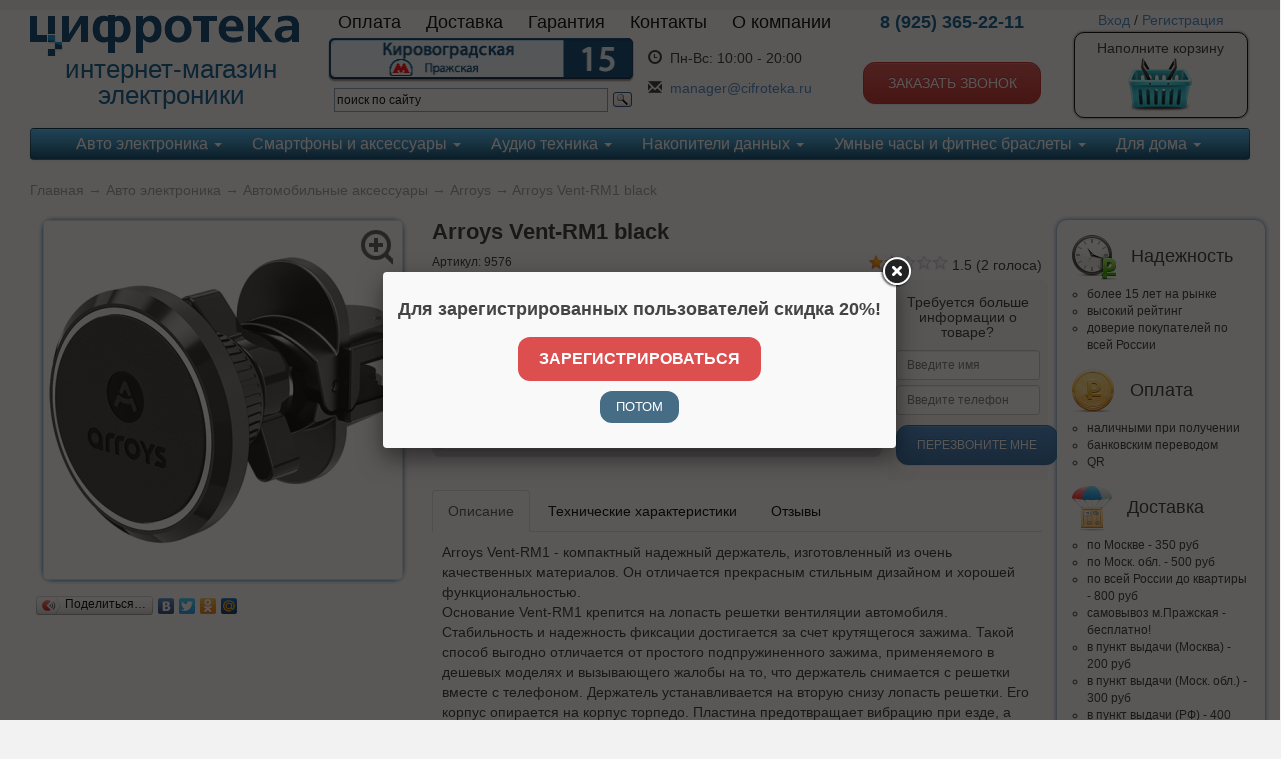

--- FILE ---
content_type: text/html; charset=UTF-8
request_url: https://www.cifroteka.ru/arroys-vent-rm1-black
body_size: 16151
content:
<!DOCTYPE html>

<html>
<head>
	<base href="https://www.cifroteka.ru/"/>
	<title>Arroys Vent-RM1 black | Автомобильные аксессуары Arroys</title>
	
	
	<meta http-equiv="Content-Type" content="text/html; charset=UTF-8" />
	<meta name="description" content="Купить ✩ Arroys Vent-RM1 black ✩ в Цифротеке ✓ Видео ✓ Отзывы ✓ Удобная доставка ✓ Низкие цены" />
	<meta name="keywords"    content="Arroys Vent-RM1 black, Arroys, Автомобильные аксессуары" />
	
	
	<link href="design/cifroteka/images/favicon.ico" rel="icon"          type="image/x-icon"/>
	<link href="design/cifroteka/images/favicon.ico" rel="shortcut icon" type="image/x-icon"/>

	<script src="js/jquery/jquery-1.11.1.min.js"></script>
    <script src="js/jquery/jquery-migrate-1.2.1.min.js"></script>
	<!-- <script src="js/jquery/jquery.js"  type="text/javascript"></script> -->
	

	<script src="js/baloon/js/baloon.js" type="text/javascript"></script>
	<link   href="js/baloon/css/baloon.css" rel="stylesheet" type="text/css" /> 

	<link rel="stylesheet" href="design/cifroteka/css/style.css?v=1599649245">	

	<meta http-equiv="X-UA-Compatible" content="IE=edge">
	<meta name='yandex-verification' content='40793642f7ce7a3c' />
    <meta name="viewport" content="width=device-width, initial-scale=1">
	<link rel="stylesheet" href="design/cifroteka/bootstrap-3.2.0/css/bootstrap.min.css">
	<link rel="stylesheet" href="design/cifroteka/bootstrap-3.2.0/css/bootstrap-theme.min.css">

	<link href="design/cifroteka/css/cifroteka.css?20150527" rel="stylesheet" type="text/css" media="screen"/>

    <script type="text/javascript" src="js/fancybox/jquery.fancybox.pack.js"></script>
	<link rel="stylesheet" href="js/fancybox/jquery.fancybox.css" type="text/css" media="screen" />	

	<script src="design/cifroteka/flexslider/jquery.flexslider-min.js"></script>
	<link href="design/cifroteka/flexslider/flexslider.css" rel="stylesheet">

    <script src="design/cifroteka/js/jq-timeTo/jquery.timeTo.min.js"></script>
    <link href="design/cifroteka/js/jq-timeTo/timeTo.css" rel="stylesheet" type="text/css" />

    <link href="design/cifroteka/css/jquery-ui-slider.min.css" rel="stylesheet" type="text/css" media="screen"/>

    <link href="design/cifroteka/slidebars/slidebars.min.css" rel="stylesheet" type="text/css" media="screen"/>

	
	
	<script src="js/autocomplete/jquery.autocomplete-min.js" type="text/javascript"></script>
	<style>
		.autocomplete-suggestions{
		background-color: #ffffff;
		overflow: hidden;
		border: 1px solid #e0e0e0;
		overflow-y: auto;
		}
		.autocomplete-suggestions .autocomplete-suggestion{cursor: default;}
		.autocomplete-suggestions .selected { background:#F0F0F0; }
		.autocomplete-suggestions div { padding:2px 5px; white-space:nowrap; }
		.autocomplete-suggestions strong { font-weight:normal; color:#3399FF; }
	</style>	
	<script>
	$(function() {
		//  Автозаполнитель поиска
		$(".input_search").autocomplete({
			serviceUrl:'ajax/search_products.php',
			minChars:1,
			noCache: false, 
			onSelect:
				function(suggestion){
					 $(".input_search").closest('form').submit();
				},
			formatResult:
				function(suggestion, currentValue){
					var reEscape = new RegExp('(\\' + ['/', '.', '*', '+', '?', '|', '(', ')', '[', ']', '{', '}', '\\'].join('|\\') + ')', 'g');
					var pattern = '(' + currentValue.replace(reEscape, '\\$1') + ')';
	  				return (suggestion.data.image?"<img align=absmiddle src='"+suggestion.data.image+"'> ":'') + suggestion.value.replace(new RegExp(pattern, 'gi'), '<strong>$1<\/strong>');
				}	
		});
	});
	</script>
	
	

	
	<!-- Top100 (Kraken) Counter -->
			<script>
			(function (w, d, c) {
			    (w[c] = w[c] || []).push(function() {
			        var options = {
			            project: 3144196,
			            ecommerce: 'dataLayer'
			        };
			        try {
			            w.top100Counter = new top100(options);
			        } catch(e) { }
			    });
			 
			    var n = d.getElementsByTagName("script")[0],
			        s = d.createElement("script"),
			        f = function () { n.parentNode.insertBefore(s, n); };
			    s.type = "text/javascript";
			    s.async = true;
			    s.src =
			        (d.location.protocol == "https:" ? "https:" : "http:") +
			        "//st.top100.ru/top100/top100.js";
			 
			    if (w.opera == "[object Opera]") {
			        d.addEventListener("DOMContentLoaded", f, false);
			    } else { f(); }
			})(window, document, "_top100q");
			</script>
			<noscript><img src="//counter.rambler.ru/top100.cnt?pid=3144196"></noscript>
            <script type="text/javascript">
            window.dataLayer = window.dataLayer || [];
            </script>
	<!-- END Top100 (Kraken) Counter -->
	

</head>
<body>



	





<!-- Yandex.Metrika counter -->
<script type="text/javascript">
(function (d, w, c) {
    (w[c] = w[c] || []).push(function() {
        try {
            w.yaCounter26259903 = new Ya.Metrika({id:26259903,
                    webvisor:true,
                    clickmap:true,
                    trackLinks:true,
                    accurateTrackBounce:true});
        } catch(e) { }
    });

    var n = d.getElementsByTagName("script")[0],
        s = d.createElement("script"),
        f = function () { n.parentNode.insertBefore(s, n); };
    s.type = "text/javascript";
    s.async = true;
    s.src = (d.location.protocol == "https:" ? "https:" : "http:") + "//mc.yandex.ru/metrika/watch.js";

    if (w.opera == "[object Opera]") {
        d.addEventListener("DOMContentLoaded", f, false);
    } else { f(); }
})(document, window, "yandex_metrika_callbacks");
</script>
<noscript><div><img src="//mc.yandex.ru/watch/26259903" style="position:absolute; left:-9999px;" alt="" /></div></noscript>
<!-- /Yandex.Metrika counter -->


<div id="sb-site">

<div class="container">
	<div class="row" id="siteheader">	
		<div class="col-md-1 col-sm-1 col-xs-2 hidden-lg">
			
            <div class="sb-toggle-left">
				<div class="navicon-line"></div>
				<div class="navicon-line"></div>
				<div class="navicon-line"></div>
			</div>
            
		</div>
		<div class="col-lg-3 col-md-5 col-sm-4 col-xs-10">
			
			<a href="/"><img src="design/cifroteka/images/logo2.png" alt="logo" class="img-responsive logo" /></a>
			<div class="visible-lg-block logo-descr">
			интернет-магазин
			электроники
			</div>
		</div>
		<div class="col-lg-5 visible-lg-block">
			<div class="row">
				<!-- Меню -->
				<ul class="list-inline top-main-menu">
											
																	
												<li >
							<a data-page="2" href="page/payment_help">Оплата</a>
						</li>
																	
												<li >
							<a data-page="3" href="page/dostavka">Доставка</a>
						</li>
																	
												<li >
							<a data-page="11" href="page/garant">Гарантия</a>
						</li>
																	
																	
												<li >
							<a data-page="6" href="page/contact">Контакты</a>
						</li>
																	
																	
																	
																	
																	
												<li >
							<a data-page="12" href="page/about">О компании</a>
						</li>
																	
																	
																	
																	
																	
																	
																	
																	
																	
																	
																	
																	
															</ul>
				<!-- Меню (The End) -->				
			</div>
			<div class="row">
				<div class="pull-left">
					<div><a href="/page/contact"><img src="design/cifroteka/images/address.png" width="306" alt="address" /></a></div>
					
					
					
					<div class="ya-site-form ya-site-form_inited_no" onclick="return {'action':'http://cifroteka.ru/page/find_result','arrow':false,'bg':'transparent','fontsize':12,'fg':'#000000','language':'ru','logo':'rb','publicname':'Поиск по cifroteka.ru','suggest':true,'target':'_self','tld':'ru','type':3,'usebigdictionary':true,'searchid':2197577,'webopt':false,'websearch':false,'input_fg':'#000000','input_bg':'#ffffff','input_fontStyle':'normal','input_fontWeight':'normal','input_placeholder':'поиск по сайту','input_placeholderColor':'#000000','input_borderColor':'#7f9db9'}"><form action="https://yandex.ru/sitesearch" method="get" target="_self"><input type="hidden" name="searchid" value="2197577"/><input type="hidden" name="l10n" value="ru"/><input type="hidden" name="reqenc" value=""/><input type="search" name="text" value=""/><input type="submit" value="Найти"/></form></div><style type="text/css">.ya-page_js_yes .ya-site-form_inited_no { display: none; }</style><script type="text/javascript">(function(w,d,c){var s=d.createElement('script'),h=d.getElementsByTagName('script')[0],e=d.documentElement;if((' '+e.className+' ').indexOf(' ya-page_js_yes ')===-1){e.className+=' ya-page_js_yes';}s.type='text/javascript';s.async=true;s.charset='utf-8';s.src=(d.location.protocol==='https:'?'https:':'http:')+'//site.yandex.net/v2.0/js/all.js';h.parentNode.insertBefore(s,h);(w[c]||(w[c]=[])).push(function(){Ya.Site.Form.init()})})(window,document,'yandex_site_callbacks');</script>
					
				</div>
				<div class="pull-left">
				<table class="worktime"  style="margin-top:10px;">
					<tr>
					<td class="c1"><span class="glyphicon glyphicon-time"></span></td>
					<td>Пн-Вс:</td>
					<td>10:00 - 20:00 <br />
						</td>
					</tr>
					<tr>
					<td style="padding-top:10px;" class="c1"><span class="glyphicon glyphicon-envelope"></span></td>
					<td style="padding-top:10px;"colspan="2"><a href="mailto:manager@cifroteka.ru">manager@cifroteka.ru</a></td>
					</tr>
				</table>
				</div>
			</div>
		</div>
		<div class="col-lg-2 col-md-3 col-sm-3 col-xs-6">
			<div class="phonenumber">8 (925) 365-22-11</div>
			
			<div class="visible-lg-block">
				<div class="freecall">&nbsp;</div>
				<a id="btn_callback" href="#recall" class="btn btn-danger btn_callback">Заказать звонок</a>
			</div>
		</div>
		<div class="col-lg-2 col-md-3 col-sm-4 col-xs-6">
							<div class="user-control">
					<a href="/user/login">Вход</a> / <a href="/user/register">Регистрация</a>
				</div>
						<div class="visible-lg-block">
				<div class="top-cart block-light clearfix">
											Наполните корзину
						<a href="/cart"><img src="design/cifroteka/images/cart_empty.png" alt="cart_empty" /></a>
									</div>
			</div>
			<div class=" visible-md-inline visible-sm-inline visible-xs-inline">
				<div class="top-cart block-light clearfix">
											Наполните корзину
									</div>
			</div>			
		</div>
	</div>

	<!-- Меню каталога -->	
	
	
		
		
	<div class="search_block">
			
				<div class="ya-site-form ya-site-form_inited_no" onclick="return {'action':'http://cifroteka.ru/page/find_result','arrow':false,'bg':'transparent','fontsize':14,'fg':'#000000','language':'ru','logo':'rb','publicname':'Поиск по cifroteka.ru','suggest':true,'target':'_self','tld':'ru','type':3,'usebigdictionary':true,'searchid':2197577,'webopt':false,'websearch':false,'input_fg':'#000000','input_bg':'#ffffff','input_fontStyle':'normal','input_fontWeight':'normal','input_placeholder':'поиск по сайту','input_placeholderColor':'#000000','input_borderColor':'#7f9db9'}"><form action="https://yandex.ru/sitesearch" method="get" target="_self"><input type="hidden" name="searchid" value="2197577"/><input type="hidden" name="l10n" value="ru"/><input type="hidden" name="reqenc" value=""/><input type="search" name="text" value=""/><input type="submit" value="Найти"/></form></div><style type="text/css">.ya-page_js_yes .ya-site-form_inited_no { display: none; }</style><script type="text/javascript">(function(w,d,c){var s=d.createElement('script'),h=d.getElementsByTagName('script')[0],e=d.documentElement;if((' '+e.className+' ').indexOf(' ya-page_js_yes ')===-1){e.className+=' ya-page_js_yes';}s.type='text/javascript';s.async=true;s.charset='utf-8';s.src=(d.location.protocol==='https:'?'https:':'http:')+'//site.yandex.net/v2.0/js/all.js';h.parentNode.insertBefore(s,h);(w[c]||(w[c]=[])).push(function(){Ya.Site.Form.init()})})(window,document,'yandex_site_callbacks');</script>
			
	</div>	
		
	<nav class="navbar navbar-default nav-main" role="navigation">
	  <div class="container">
		<!-- Brand and toggle get grouped for better mobile display -->
		<div class="navbar-header">
		  <button type="button" class="navbar-toggle collapsed" data-toggle="collapse" data-target="#bs-example-navbar-collapse-1">
			<span class="sr-only">Toggle navigation</span>
			<span class="icon-bar"></span>
			<span class="icon-bar"></span>
			<span class="icon-bar"></span>
		  </button>
		  <a class="navbar-brand visible-xs-block"  href="#">Каталог</a>
		</div>

		<!-- Collect the nav links, forms, and other content for toggling -->
		<div class="collapse navbar-collapse" id="bs-example-navbar-collapse-1">
		  <ul class="nav navbar-nav">
			
							
									<li class="dropdown">
						
						<a  href="catalog/avto-elektronika" data-category="31" class="dropdown-toggle" data-toggle="dropdown" role="button" aria-expanded="false">
						Авто электроника <span class="caret"></span>						</a>
								<ul class="dropdown-menu" role="menu">
			
					<li>
				
				<a  href="catalog/avtomobilnye-videoregistratory" data-category="19">Автомобильные видеорегистраторы</a>
						
			</li>
					
					<li>
				
				<a  href="catalog/radar-detektory" data-category="21">Радар-детекторы</a>
						
			</li>
					
					
					<li>
				
				<a  href="catalog/kamery-zadnego-vida-i-monitory" data-category="65">Камеры заднего вида и мониторы</a>
						
			</li>
					
					<li>
				
				<a  href="catalog/alkotestery" data-category="13">Алкотестеры</a>
						
			</li>
					
					<li>
				
				<a class="selected" href="catalog/avtomobilnye-aksessuary" data-category="12">Автомобильные аксессуары</a>
						
			</li>
					
					
				</ul>
		
					</li>
					<li class="divider-vertical"></li>
											
									<li class="dropdown">
						
						<a  href="catalog/smartfony-i-aksessuary" data-category="81" class="dropdown-toggle" data-toggle="dropdown" role="button" aria-expanded="false">
						Смартфоны и аксессуары <span class="caret"></span>						</a>
								<ul class="dropdown-menu" role="menu">
			
					<li>
				
				<a  href="catalog/smartfony" data-category="82">Смартфоны</a>
						
			</li>
					
					<li>
				
				<a  href="catalog/aksessuary-dlya-smartfonov" data-category="71">Аксессуары для смартфонов</a>
						<ul class="dropdown-menu" role="menu">
			
					<li>
				
				<a  href="catalog/trekery" data-category="68">Трекеры</a>
						
			</li>
					
					<li>
				
				<a  href="catalog/zaryadnye-ustrojstva-i-adaptery-shnury-kabeli" data-category="70">Зарядные устройства и адаптеры, шнуры, кабели</a>
						
			</li>
					
					<li>
				
				<a  href="catalog/ryukzaki" data-category="72">Рюкзаки</a>
						
			</li>
					
					<li>
				
				<a  href="catalog/derzhateli" data-category="75">Держатели</a>
						
			</li>
					
					<li>
				
				<a  href="catalog/zaryadnye-ustrojstva-i-adaptery" data-category="93">Зарядные устройства и адаптеры</a>
						
			</li>
				</ul>
		
			</li>
					
					<li>
				
				<a  href="catalog/universalnye-vneshnie-akkumulyatory" data-category="69">Универсальные внешние аккумуляторы</a>
						
			</li>
					
					<li>
				
				<a  href="catalog/monopody-i-pulty-dlya-selfi" data-category="85">Моноподы и пульты для селфи</a>
						
			</li>
				</ul>
		
					</li>
					<li class="divider-vertical"></li>
											
									<li class="dropdown">
						
						<a  href="catalog/audio-tehnika" data-category="32" class="dropdown-toggle" data-toggle="dropdown" role="button" aria-expanded="false">
						Аудио техника <span class="caret"></span>						</a>
								<ul class="dropdown-menu" role="menu">
			
					<li>
				
				<a  href="catalog/mp3-pleery" data-category="18">MP3 плееры</a>
						
			</li>
					
					<li>
				
				<a  href="catalog/aksessuary-dlya-pleerov" data-category="3">Аксессуары для Плееров</a>
						
			</li>
					
					<li>
				
				<a  href="catalog/portativnaya-akustika" data-category="66">Портативная акустика</a>
						
			</li>
					
					<li>
				
				<a  href="catalog/naushniki" data-category="1">Наушники</a>
						
			</li>
					
					<li>
				
				<a  href="catalog/naushniki-besprovodnye" data-category="2">Наушники беспроводные</a>
						
			</li>
					
					<li>
				
				<a  href="catalog/garnitury-bluetooth" data-category="15">Гарнитуры BlueTooth</a>
						
			</li>
					
					<li>
				
				<a  href="catalog/diktofony-tsifrovye" data-category="4">Диктофоны цифровые</a>
						
			</li>
					
					<li>
				
				<a  href="catalog/aksessuary-dlya-diktofonov" data-category="5">Аксессуары для Диктофонов</a>
						
			</li>
					
					<li>
				
				<a  href="catalog/radiopriemniki" data-category="9">Радиоприёмники</a>
						
			</li>
					
					<li>
				
				<a  href="catalog/fm-transmittery" data-category="7">FM трансмиттеры</a>
						
			</li>
					
					
				</ul>
		
					</li>
					<li class="divider-vertical"></li>
											
									<li class="dropdown">
						
						<a  href="catalog/nakopiteli-dannyh" data-category="63" class="dropdown-toggle" data-toggle="dropdown" role="button" aria-expanded="false">
						Накопители данных <span class="caret"></span>						</a>
								<ul class="dropdown-menu" role="menu">
			
					<li>
				
				<a  href="catalog/karty-pamyati" data-category="14">Карты памяти</a>
						
			</li>
					
					<li>
				
				<a  href="catalog/usb-flash-drive" data-category="8">USB Flash drive</a>
						
			</li>
					
					<li>
				
				<a  href="catalog/zhestkie-diski-i-ssd" data-category="26">Жесткие диски и SSD</a>
						
			</li>
				</ul>
		
					</li>
					<li class="divider-vertical"></li>
											
									<li class="dropdown">
						
						<a  href="catalog/umnye-chasy-i-fitnes-braslety" data-category="64" class="dropdown-toggle" data-toggle="dropdown" role="button" aria-expanded="false">
						Умные часы и фитнес браслеты <span class="caret"></span>						</a>
								<ul class="dropdown-menu" role="menu">
			
					
					<li>
				
				<a  href="catalog/umnye-chasy-i-braslety" data-category="77">Умные часы и браслеты</a>
						
			</li>
					
					<li>
				
				<a  href="catalog/aksessuary" data-category="78">Аксессуары</a>
						
			</li>
				</ul>
		
					</li>
					<li class="divider-vertical"></li>
											
									<li class="dropdown">
						
						<a  href="catalog/dlya-doma" data-category="35" class="dropdown-toggle" data-toggle="dropdown" role="button" aria-expanded="false">
						Для дома <span class="caret"></span>						</a>
								<ul class="dropdown-menu" role="menu">
			
					<li>
				
				<a  href="catalog/tsifrovye-bytovye-meteostantsii" data-category="73">Цифровые бытовые метеостанции</a>
						
			</li>
					
					<li>
				
				<a  href="catalog/setevye-filtry-i-udliniteli" data-category="76">Сетевые фильтры и удлинители</a>
						
			</li>
					
					<li>
				
				<a  href="catalog/batarejki" data-category="24">Батарейки</a>
						
			</li>
					
					<li>
				
				<a  href="catalog/stilusy" data-category="74">Стилусы</a>
						
			</li>
					
					
					
					
					
					
					<li>
				
				<a  href="catalog/meditsinskoe-oborudovanie" data-category="10">Медицинское оборудование</a>
						
			</li>
					
					<li>
				
				<a  href="catalog/ventilyatory" data-category="80">Вентиляторы</a>
						
			</li>
					
					<li>
				
				<a  href="catalog/routery" data-category="83">Роутеры</a>
						
			</li>
					
					<li>
				
				<a  href="catalog/myshi-i-klaviatury" data-category="84">Мыши и клавиатуры</a>
						
			</li>
					
					<li>
				
				<a  href="catalog/elektrobritvy-i-mashinki-dlya-strizhki-volos" data-category="86">Электробритвы и машинки для стрижки волос</a>
						
			</li>
					
					<li>
				
				<a  href="catalog/mashinki-dlya-udaleniya-katyshkov" data-category="87">Машинки для удаления катышков</a>
						
			</li>
					
					<li>
				
				<a  href="catalog/uvlazhniteli-i-osvezhiteli-vozduha" data-category="88">Увлажнители и освежители воздуха</a>
						
			</li>
					
					<li>
				
				<a  href="catalog/termosy-i-termokruzhki" data-category="89">Термосы и термокружки</a>
						
			</li>
					
					<li>
				
				<a  href="catalog/feny-i-otparivateli" data-category="90">Фены и отпариватели</a>
						
			</li>
					
					<li>
				
				<a  href="catalog/kabeli-hdmi" data-category="91">Кабели HDMI</a>
						
			</li>
					
					<li>
				
				<a  href="catalog/kamery-videonablyudeniya-i-web-kamery-" data-category="92">Камеры видеонаблюдения и WEB камеры </a>
						
			</li>
					
					<li>
				
				<a  href="catalog/vesy-" data-category="99">Весы </a>
						
			</li>
					
					<li>
				
				<a  href="catalog/termometry" data-category="100">Термометры</a>
						
			</li>
					
					<li>
				
				<a  href="catalog/zerkala-kosmeticheskie" data-category="101">Зеркала косметические</a>
						
			</li>
					
					<li>
				
				<a  href="catalog/dozatory-myla" data-category="102">Дозаторы мыла</a>
						
			</li>
					
					
					<li>
				
				<a  href="catalog/tv-adaptery-i-proektory-" data-category="104">ТВ-адаптеры и проекторы </a>
						
			</li>
					
					<li>
				
				<a  href="catalog/nastolnye-lampy-i-svetilniki-fonari" data-category="105">Настольные лампы и светильники, фонари</a>
						
			</li>
					
					<li>
				
				<a  href="catalog/usb-kontsentratory" data-category="106">USB-концентраторы</a>
						
			</li>
					
					<li>
				
				<a  href="catalog/instrumenty-" data-category="107">Инструменты </a>
						
			</li>
					
					<li>
				
				<a  href="catalog/tehnika-dlya-kuhni" data-category="108">Техника для кухни</a>
						
			</li>
					
					<li>
				
				<a  href="catalog/pylesosy-i-shvabry" data-category="109">Пылесосы и швабры</a>
						
			</li>
					
					<li>
				
				<a  href="catalog/zubnye-schetki-i-irrigatory" data-category="110">Зубные щетки и ирригаторы</a>
						
			</li>
					
					<li>
				
				<a  href="catalog/sushilki-dlya-obuvi-" data-category="111">Сушилки для обуви </a>
						
			</li>
					
					<li>
				
				<a  href="catalog/zonty" data-category="112">Зонты</a>
						
			</li>
				</ul>
		
					</li>
					<li class="divider-vertical"></li>
											
											
											
											
											
											
								
		  </ul>
		</div><!-- /.navbar-collapse -->
	  </div><!-- /.container-fluid -->
	</nav>			
	<!-- Меню каталога (The End)-->		
	
	
	<div class="row">
		<div class="col-md-12">
		



<!-- Хлебные крошки /-->
<div id="path">
	<a href="./">Главная</a>
		→ <a href="catalog/avto-elektronika">Авто электроника</a>
		→ <a href="catalog/avtomobilnye-aksessuary">Автомобильные аксессуары</a>
			→ <a href="catalog/avtomobilnye-aksessuary/arroys">Arroys</a>
		→  Arroys Vent-RM1 black                
</div>
<!-- Хлебные крошки #End /-->

<div class="product">
	<div class="row">
		<div class="col-lg-4 col-md-4 col-sm-4">
			<!-- Большое фото -->
						<div class="image">
				<div class="image_wrap">
					<a href="https://www.cifroteka.ru/files/products/1_43.800x600w.jpg?d94a6bdf4c28daeb34228483c9dd06f2" class="zoom" rel="group">
					<img src="https://www.cifroteka.ru/files/products/1_43.350x350.jpg?650bb72c7cd62878b200dbb40a1ec4df" alt="" class="img-responsive img-thumbnail"/>
																														<div class="img-zoom"></div>
												
					</a>
				</div>
			</div>
						<!-- Большое фото (The End)-->
			<!-- Дополнительные фото продукта -->
						<!-- Дополнительные фото продукта (The End)-->
            
            
            			
			
			<script type="text/javascript" src="//yastatic.net/share/share.js" charset="utf-8"></script><div class="yashare-auto-init" data-yashareL10n="ru" data-yashareType="button" data-yashareQuickServices="vkontakte,facebook,twitter,odnoklassniki,moimir"></div>
		</div>
	
		<div class="col-lg-6 col-md-8 col-sm-8 product-block-center"> <!-- центральная часть товара -->
			<h1 data-product="3332">Arroys Vent-RM1 black</h1>
			<div class="row">
				<div class="col-lg-6 col-md-6 col-sm-6 col-xs-12">
					<div id="artikul" class="small">Артикул: 9576</div>
				</div>
				
				<!-- рейтинг товара -->
				<div class="col-lg-6 col-md-6 col-sm-6 col-xs-12">
					<div class="rating" rel="3332">
						<span class="rater-starsOff">
							<span style="width:24px" class="rater-starsOn"></span>
						</span> 
						<span class="rater-rating">1.5</span>&#160;(<span class="rater-rateCount">2</span> голоса)
					</div>
				</div>
			</div>

			<div class="row">
				<div class="col-md-9">
					<div class="product-block">
                    <div class="row" style="margin: 0">
                                                    <div class="stock stock-minus">Нет в наличии</div>
                                                
                                                
                    </div>
					<div class="row">
												<div class="service">
							
								
							
														<span class='mylist_add'><a href="/page/compare?id=3332" class='addps in-compare' data-id='3332' data-key='compare' data-informer='1' data-result-text='В сравнении (1)'><i class="glyphicon glyphicon-bookmark"></i> к сравнению</a></span>
													
																							<span class='mylist_add'><a href="/wishlist?id=3332" class='addps in-favourite' data-id='3332' data-key='wishlist' data-informer='1' data-result-text='В избранном (1)'>в избранное</a></span>
																						
						</div>
					</div>
					<div class="row prod_card">
						<span class="price-bage">780 <span class="currency">Р</span></span>
													<div class="text-right">
							<a href="#report-income" id="js-btn-report-income" class="btn btn-danger" data-product="Arroys Vent-RM1 black">Сообщить о поступлении</a>
							</div>
											</div>
					</div>
					<div class="product-block-bottom">
						
												
						
						<div class="product-block-bottom-wrap">
						<span>Производитель: <a href="/brands/arroys">Arroys</a></span>
							
						</div>
					</div>					
				</div>

				<div class="product-block product-block-form-callme col-md-3">
					<form action="" class="callback-me" id="js-product-info">
						<h5>Требуется больше информации о товаре?</h5>
						<input type="text" name="name" placeholder="Введите имя"  class="form-control input-sm"/>
						<input type="text" name="contact" placeholder="Введите телефон"  class="form-control input-sm"/>
						<input type="hidden" name="type" value="3">
						<input type="hidden" name="product" value="Arroys Vent-RM1 black">
						<button class="btn btn-primary btn-sm">Перезвоните Мне</button>					
					</form>
				</div>
			</div>
			
		<div role="tabpanel" class="block-tabs">

		  <!-- tabs -->
		  <ul class="nav nav-tabs" role="tablist">
			<li role="presentation" class="active">
				<a href="#description" aria-controls="description" role="tab" data-toggle="tab">Описание</a>
			</li>
			<li role="presentation">
				<a href="#feature" aria-controls="feature" role="tab" data-toggle="tab">Технические характеристики</a>
			</li>
			<li role="presentation">
				<a href="#reviews" aria-controls="reviews" role="tab" data-toggle="tab">Отзывы</a></li>
						<!-- <li role="presentation">
				<a href="#question" aria-controls="question" role="tab" data-toggle="tab">Задать вопрос</a></li> -->
		  </ul>

		  <!-- Tab panes -->
		  <div class="tab-content">
			<!-- Описание товара -->
			<div role="tabpanel" class="tab-pane active" id="description">
			
			<p>Arroys Vent-RM1 - компактный надежный держатель, изготовленный из очень качественных материалов. Он отличается прекрасным стильным дизайном и хорошей функциональностью.<br />Основание Vent-RM1 крепится на лопасть решетки вентиляции автомобиля. Стабильность и надежность фиксации достигается за счет крутящегося зажима. Такой способ выгодно отличается от простого подпружиненного зажима, применяемого в дешевых моделях и вызывающего жалобы на то, что держатель снимается с решетки вместе с телефоном. Держатель устанавливается на вторую снизу лопасть решетки. Его корпус опирается на корпус торпедо. Пластина предотвращает вибрацию при езде, а закручивающийся фиксатор позволяет добиться необходимого механического зажимного усилия. Само крепление на вентиляцию удобно тем, что смартфон находится под рукой и обеспечивается как обзор через лобовое стекло, так и обзор экрана девайса.<br />Магнитная "голова " состоит из четырех неодимовых магнитов. Их силы притяжения вполне достаточно, чтобы надежно удерживать любой смартфтон, даже если он в бампере или силиконовом чехле. "Голова" с основанием соединена шаровым шарниром, поэтому свободно вращается во всех направлениях и позволяет выбрать удобный угол обзора устройства. Фиксируется угол наклона с помощью зажимной гайки. Металлическую пластину, которая притягивается к магнитам, лучше размещать по центру телефона. Если телефон обладает опцией беспроводной зарядки, пластина крепится горизонтально на нижнюю часть задней крышки телефона, чтобы не нарушить работоспособность беспроводной зарядки. <br />Если телефон используется с чехлом или бампером, разместите пластину под чехлом, проверьте достаточность силы примагничивания и только потом клейте ее на 3М скотч.<br />Сама идея использования магнитного крепление - упростить и ускорить процесс установки смарфтона на держатель во время езды. Кроме того, магнитные держатели не содержат механических движущихся частей и подвержены поэтому износу и поломкам.</p>
			</div>
			<!-- Технические характеристики -->
			<div role="tabpanel" class="tab-pane" id="feature">
						</div>
			<!-- Отзывы -->
			<div role="tabpanel" class="tab-pane" id="reviews">
			
				<!-- Комментарии -->
				<div id="comments">
					
										<p>
						Оставьте свой отзыв
					</p>
										
					<!--Форма отправления комментария-->	
					<form class="comment_form" method="post">
						<div id="h2">Написать комментарий</div>
												<input class="input_phone" type="text" id="comment_phone" name="phone" value="" style="visibility: hidden; height: 1px; width: 1px;" />
						<textarea class="comment_textarea" id="comment_text" name="text" data-format=".+" data-notice="Введите комментарий"></textarea><br />
						<div class="form-group">
                            <label for="comment_name">Имя</label>
                            <input class="input_name" type="text" id="comment_name" name="name" value="" data-format=".+" data-notice="Введите имя"/>
                        </div>
                        <div class="form-group">
						<div class="confcheck">

	<svg style="display:none;" class="uncheckedconf" onClick="$(this).parent().find('.checkedconf').show();$(this).hide();$(this).parent().siblings('.hideablebutton').fadeIn();" fill="#000000" height="24" viewBox="0 0 24 24" width="24" xmlns="http://www.w3.org/2000/svg">
    <path d="M19 5v14H5V5h14m0-2H5c-1.1 0-2 .9-2 2v14c0 1.1.9 2 2 2h14c1.1 0 2-.9 2-2V5c0-1.1-.9-2-2-2z"/>
    <path d="M0 0h24v24H0z" fill="none"/>
	</svg>

	<svg class="checkedconf" onClick="$(this).parent().find('.uncheckedconf').show();$(this).hide();$(this).parent().siblings('.hideablebutton').fadeOut();" fill="#000000" height="24" viewBox="0 0 24 24" width="24" xmlns="http://www.w3.org/2000/svg">
	    <path d="M0 0h24v24H0z" fill="none"/>
	    <path d="M19 3H5c-1.11 0-2 .9-2 2v14c0 1.1.89 2 2 2h14c1.11 0 2-.9 2-2V5c0-1.1-.89-2-2-2zm-9 14l-5-5 1.41-1.41L10 14.17l7.59-7.59L19 8l-9 9z"/>
	</svg>

		<div class="policywrapper">
			<div class="labeltxt">Настоящим подтверждаю, что я ознакомлен и согласен с <span onclick="window.open('/page/policy','_blank');" class="personaldata">условиями</span> политики конфиденциальности.
			<span class="showpolicy" onClick="$(this).parents().next('.confpolicy').show();$(this).next('.hidepolicy').show();$(this).hide();">Узнать больше</span>
			<span style="display:none;" class="hidepolicy" onClick="$('.confpolicy, .hidepolicy').hide();$('.showpolicy').show();">Скрыть</span>
		</div>
	</div>
	<div class="confpolicy" style="display:none;">
		Настоящим я даю разрешение в целях совершения покупки и получения обратной связи по интересующим меня вопросам обрабатывать - собирать, записывать, систематизировать, накапливать, хранить, уточнять (обновлять, изменять), извлекать, использовать, передавать (в том числе поручать обработку другим лицам), обезличивать, блокировать, удалять, уничтожать - мои персональные данные: фамилию, имя, отчество, почтовый адрес, номера домашнего и мобильного телефонов, адрес электронной почты.  Согласие может быть отозвано мною в любой момент путем направления письменного уведомления посредством формы обратной связи.
	</div>
</div>


						<label for="comment_captcha">Число</label>
						<div class="captcha">
                            <img src="captcha/image.php?4534" alt='captcha'/>
                        </div> 
						<input class="input_captcha" id="comment_captcha" type="text" name="captcha_code" value="" data-format="\d\d\d\d" data-notice="Введите капчу"/>
                        </div>
						<input class="button btn btn-primary hideablebutton" type="submit" name="comment" value="Отправить" />						
					</form>
					<!--Форма отправления комментария (The End)-->
					
				</div>
				<!-- Комментарии (The End) -->		

	
			</div>
			
			<!-- Задать вопрос -->
			<!-- <div role="tabpanel" class="tab-pane" id="question"></div> -->

			<div role="tabpanel" class="tab-pane" id="video">

 			
			</div>

		  </div>

		</div>

		</div>	<!-- центральная часть товара (The End)-->
		
		<div class="col-lg-2 col-md-12 col-sm-12 block-product_utp clearfix"> <!-- УТП -->
			<ul class="product_utp">
				<li><img src="/design/cifroteka/images/utp_clock.png" alt="" />
					<h4>Надежность</h4>
					<ul>
						<li>более 15 лет на рынке</li>
						<li>высокий рейтинг</li>
						<li>доверие покупателей по всей России</li>
					</ul>
				</li>
				<li><img src="/design/cifroteka/images/utp_coin.png" alt="" />
					<h4>Оплата</h4>
					<ul>
											<li>наличными при получении</li>
						<li>банковским переводом</li>
						<li>QR</li>
						
										</ul>
				</li>
				<li><img src="/design/cifroteka/images/utp_parachute.png" alt="" />
					<h4>Доставка</h4>
					<ul>
											<li>по Москве - 350 руб</li>
						<li>по Моск. обл. - 500 руб</li>
						<li>по всей Росcии до квартиры - 800 руб</li>
						<li>самовывоз м.Пражская - бесплатно!
						</li>
						<li>в пункт выдачи (Москва) - 200 руб</li>
						<li>в пункт выдачи (Моск. обл.) - 300 руб</li>
						<li>в пункт выдачи (РФ) - 400 руб</li>
					
					</ul>
				</li>
				<li><img src="/design/cifroteka/images/utp_shield.png" alt="" />
					<h4>Гарантии</h4>
					<ul>
						<li>гарантия качества товара</li>
						<li>только подлинные товары от производителей</li>
						<li>каждый товар проверяют перед отправкой</li>
					</ul>
				</li>
			</ul>
		</div><!-- УТП End-->
		
		
	</div> <!-- row-->
</div>
<!-- Описание товара (The End)-->




<!-- Просмотренные товары -->

<!-- Просмотренные товары (The End)--> 




<!-- schema -->

<!-- schema end-->	


<script>
$(window).load(function() {
  $('.flexslider-seen').flexslider({
	slideshow: false,
	animation: "slide",
    animationLoop: false,
    /*controlsContainer: ".slider-control-seen",*/
	itemWidth: 270,
	itemMargin: 24,
	move: 2,
	controlNav: false
  });
  
  $('.flexslider-related').flexslider({
	slideshow: false,
	animation: "slide",
    animationLoop: false,
    /*controlsContainer: ".slider-control-related",*/
	itemWidth: 270,
	itemMargin: 24,
	move: 2,
	controlNav: false
  });
});
</script>



<script>
$(function() {
	// Раскраска строк характеристик
	$(".features li:even").addClass('even');

	// Зум картинок
	$("a.zoom").fancybox({
		prevEffect	: 'fade',
		nextEffect	: 'fade'});
	});
</script>

		</div>
	</div>


</div> <!-- container -->

<footer>
	<div class="container">
		<div class="row">
			<div class="col-md-4 col-sm-6 footer-left">
				<h3>Наши реквизиты</h3>
				<small>ИП Соловых Дмитрий Александрович
					<dl>
						<dt>ОГРНИП:</dt><dd>323774600595052</dd>
						<dt>Счёт (₽):</dt><dd>40802810000000275241</dd>
						<dt>Банк:</dt><dd>ООО "ОЗОН Банк"</dd>
						<dt>БИК:</dt><dd>044525068</dd>
						<dt>Корр. счёт:</dt><dd>30101810645374525068</dd>
						
						<div class="contact">
							
							
						</div>
						
					</dl>
				</small>
				
				<div class="subscr">
					<h3>Будьте в курсе последних акций!</h3>
					<form action="/" class="subscribe form-inline col-lg-8 col-md-12 col-sm-12 col-xs-12" id="js-subscribe_form">
						<input type="text" name="contact" placeholder="Введите Ваш e-mail" class="form-control input-sm"/>
						<input type="hidden" name="type" value="2"/>
						<input type="submit" class="btn btn-default" value="Подписаться"/>
					</form>
				</div>	
				
			</div>
			<div class="col-md-5 col-sm-6 footer-center">
				<div class="row">
					<div class="col-md-7 text-center">
						<h3>Социальные сети</h3>
<a target="_blank" href="https://twitter.com/CifrotekaRu"><div class="icon-soc icon-twitter"></div></a>
<a target="_blank" href="http://vkontakte.ru/club66297543"><div class="icon-soc icon-vk"></div></a>
<a target="_blank" href="https://www.facebook.com/pages/%D0%98%D0%BD%D1%82%D0%B5%D1%80%D0%BD%D0%B5%D1%82-%D0%BC%D0%B0%D0%B3%D0%B0%D0%B7%D0%B8%D0%BD-%D0%A6%D0%B8%D1%84%D1%80%D0%BE%D1%82%D0%B5%D0%BA%D0%B0/457569921037168"><div class="icon-soc icon-facebook"></div></a>
<a target="_blank" href="http://ok.ru/group/52864769589423"><div class="icon-soc icon-ok"></div></a>
					</div>
					<div class="col-md-5 text-center">
					<h3>Способы оплаты</h3>
						
						<a href="/page/payment_help"><div class="icon-paycard"><img src="design/cifroteka/images/qr.png?2"></div></a>
							
					</div>
				</div>
				
			</div>
			<div class="col-md-3 col-sm-6 footer-right">
				<div class="row" style="margin-bottom: 20px;">
					<div class="col-lg-5 col-md-12">
					<div class="callnow">Позвоните<br/>сейчас!</div>
					</div>
					<div class="col-lg-7 col-md-12 phonenumbers">
					<div class="phonenumber">8 (925) 365-22-11</div>
					
					</div>
				</div>
				<div class="row">
					<div class="col-md-12">
					или посетите магазин по адресу:
					<a href="/page/contact"><img src="design/cifroteka/images/address.png" alt="address"></a>
					</div>


<noindex>


<!-- begin of Top100 code -->

<img src="https://counter.rambler.ru/top100.cnt?3144196" alt="" style="border:0; height:31; width:88;"/>
<!-- end of Top100 code -->


<!-- Rating@Mail.ru counter -->

<script type="text/javascript">
var _tmr = _tmr || [];
_tmr.push({id: "2709668", type: "pageView", start: (new Date()).getTime()});
(function (d, w) {
   var ts = d.createElement("script"); ts.type = "text/javascript"; ts.async = true;
   ts.src = (d.location.protocol == "https:" ? "https:" : "http:") + "//top-fwz1.mail.ru/js/code.js";
   var f = function () {var s = d.getElementsByTagName("script")[0]; s.parentNode.insertBefore(ts, s);};
   if (w.opera == "[object Opera]") { d.addEventListener("DOMContentLoaded", f, false); } else { f(); }
})(document, window);
</script><noscript><div style="position:absolute;left:-10000px;">
<img src="//top-fwz1.mail.ru/counter?id=2709668;js=na" style="border:0;" height="1" width="1" alt="" />
</div></noscript>

<!-- //Rating@Mail.ru counter -->

<!-- HotLog -->
<script type="text/javascript" language="javascript">
hotlog_js="1.0"; hotlog_r=""+Math.random()+"&s=309326&im=37&r="+
escape(document.referrer)+"&pg="+escape(window.location.href);
</script>
<script type="text/javascript" language="javascript1.1">
hotlog_js="1.1"; hotlog_r+="&j="+(navigator.javaEnabled()?"Y":"N");
</script>
<script type="text/javascript" language="javascript1.2">
hotlog_js="1.2"; hotlog_r+="&wh="+screen.width+"x"+screen.height+"&px="+
(((navigator.appName.substring(0,3)=="Mic"))?screen.colorDepth:screen.pixelDepth);
</script>
<script type="text/javascript" language="javascript1.3">
hotlog_js="1.3";
</script>
<script type="text/javascript" language="javascript">
hotlog_r+="&js="+hotlog_js;
document.write('<a href="http://click.hotlog.ru/?309326" target="_blank"><img '+
'src="https://hit13.hotlog.ru/cgi-bin/hotlog/count?'+
hotlog_r+'" border="0" width="88" height="31" alt="HotLog"><\/a>');
</script>
<noscript>
<a href="http://click.hotlog.ru/?309326" target="_blank"><img
src="https://hit13.hotlog.ru/cgi-bin/hotlog/count?s=309326&im=37" border="0"
width="88" height="31" alt="HotLog"></a>
</noscript>
<!-- /HotLog -->



<!--LiveInternet counter--><script type="text/javascript">document.write("<img src='//counter.yadro.ru/hit?t57.2;r" + escape(document.referrer) + ((typeof(screen)=="undefined")?"":";s"+screen.width+"*"+screen.height+"*"+(screen.colorDepth?screen.colorDepth:screen.pixelDepth)) + ";u" + escape(document.URL) + ";" + Math.random() + "' border=0 width=88 height=31 alt='' title=''>")</script><!--/LiveInternet-->




</noindex>


				</div>				
			</div>
		</div>
	</div>
</footer>

 
<div id="buyoneclick" class="window" style="display: none;">
	<div class="title">Купить</div>
	<div class="descr">Arroys Vent-RM1 black</div>
	<div id="buyoneclick_error">Укажите телефон!</div>	
	<form class="form-horizontal">
		<div class="form-group">
			<label class="col-sm-4 control-label" for="">Ваше имя:</label>
			<div class="col-sm-8">
			<input class="form-control buyonename" type="text" value="" required>
			</div>
		</div>
		<div class="form-group">
			<label class="col-sm-4 control-label">Телефон:</label>
			<div class="col-sm-8">
			<input class="form-control buyonephone" type="text" value="" required>
			</div>
		</div>
		<div class="form-group">
			<label class="col-sm-4 control-label">Email:</label>
			<div class="col-sm-8">
			<input name="email" class="form-control" type="text" value="">
			</div>
		</div>
		<input type="hidden" id="quickbuy_variant" name="quickbuy_variant" value="3332" />	
		<div class="confcheck">

	<svg style="display:none;" class="uncheckedconf" onClick="$(this).parent().find('.checkedconf').show();$(this).hide();$(this).parent().siblings('.hideablebutton').fadeIn();" fill="#000000" height="24" viewBox="0 0 24 24" width="24" xmlns="http://www.w3.org/2000/svg">
    <path d="M19 5v14H5V5h14m0-2H5c-1.1 0-2 .9-2 2v14c0 1.1.9 2 2 2h14c1.1 0 2-.9 2-2V5c0-1.1-.9-2-2-2z"/>
    <path d="M0 0h24v24H0z" fill="none"/>
	</svg>

	<svg class="checkedconf" onClick="$(this).parent().find('.uncheckedconf').show();$(this).hide();$(this).parent().siblings('.hideablebutton').fadeOut();" fill="#000000" height="24" viewBox="0 0 24 24" width="24" xmlns="http://www.w3.org/2000/svg">
	    <path d="M0 0h24v24H0z" fill="none"/>
	    <path d="M19 3H5c-1.11 0-2 .9-2 2v14c0 1.1.89 2 2 2h14c1.11 0 2-.9 2-2V5c0-1.1-.89-2-2-2zm-9 14l-5-5 1.41-1.41L10 14.17l7.59-7.59L19 8l-9 9z"/>
	</svg>

		<div class="policywrapper">
			<div class="labeltxt">Настоящим подтверждаю, что я ознакомлен и согласен с <span onclick="window.open('/page/policy','_blank');" class="personaldata">условиями</span> политики конфиденциальности.
			<span class="showpolicy" onClick="$(this).parents().next('.confpolicy').show();$(this).next('.hidepolicy').show();$(this).hide();">Узнать больше</span>
			<span style="display:none;" class="hidepolicy" onClick="$('.confpolicy, .hidepolicy').hide();$('.showpolicy').show();">Скрыть</span>
		</div>
	</div>
	<div class="confpolicy" style="display:none;">
		Настоящим я даю разрешение в целях совершения покупки и получения обратной связи по интересующим меня вопросам обрабатывать - собирать, записывать, систематизировать, накапливать, хранить, уточнять (обновлять, изменять), извлекать, использовать, передавать (в том числе поручать обработку другим лицам), обезличивать, блокировать, удалять, уничтожать - мои персональные данные: фамилию, имя, отчество, почтовый адрес, номера домашнего и мобильного телефонов, адрес электронной почты.  Согласие может быть отозвано мною в любой момент путем направления письменного уведомления посредством формы обратной связи.
	</div>
</div>


		<button type="submit" name="enter" value="1" class="buyoneclick btn btn-primary hideablebutton">Купить!</button>
	</form>
</div>

<div id="recall" style="display: none;">
	<div class="title">Обратный звонок</div>
	<div id="callback_error">Укажите телефон!</div>
	<form id="js-callback_form" method="post" action="/page/contact">
	<div class="general_recall">
		<div class="descr">Укажите свой контактный телефон, и мы перезвоним Вам в ближайшие несколько минут:</div>
		<div class="form-group">
			<label for="callback_name">Ваше имя:</label>
			<input class="form-control" type="text" tabindex="-1" maxlength="25" name="name" value="" id="callback_name" required="">
		</div>		
		<div class="form-group">
			<label for="callback_contact">Ваш телефон:</label>
			<input class="form-control" type="text" tabindex="1" maxlength="25" name="contact" value="" id="callback_contact" required="">
		</div>
		<div class="form-group">
			<label for="callback_contact">Email:</label>
			<input class="form-control" type="text" tabindex="1" maxlength="25" name="email" value="">
		</div>
		<input type="hidden" name="type" value="1">
		<div class="confcheck">

	<svg style="display:none;" class="uncheckedconf" onClick="$(this).parent().find('.checkedconf').show();$(this).hide();$(this).parent().siblings('.hideablebutton').fadeIn();" fill="#000000" height="24" viewBox="0 0 24 24" width="24" xmlns="http://www.w3.org/2000/svg">
    <path d="M19 5v14H5V5h14m0-2H5c-1.1 0-2 .9-2 2v14c0 1.1.9 2 2 2h14c1.1 0 2-.9 2-2V5c0-1.1-.9-2-2-2z"/>
    <path d="M0 0h24v24H0z" fill="none"/>
	</svg>

	<svg class="checkedconf" onClick="$(this).parent().find('.uncheckedconf').show();$(this).hide();$(this).parent().siblings('.hideablebutton').fadeOut();" fill="#000000" height="24" viewBox="0 0 24 24" width="24" xmlns="http://www.w3.org/2000/svg">
	    <path d="M0 0h24v24H0z" fill="none"/>
	    <path d="M19 3H5c-1.11 0-2 .9-2 2v14c0 1.1.89 2 2 2h14c1.11 0 2-.9 2-2V5c0-1.1-.89-2-2-2zm-9 14l-5-5 1.41-1.41L10 14.17l7.59-7.59L19 8l-9 9z"/>
	</svg>

		<div class="policywrapper">
			<div class="labeltxt">Настоящим подтверждаю, что я ознакомлен и согласен с <span onclick="window.open('/page/policy','_blank');" class="personaldata">условиями</span> политики конфиденциальности.
			<span class="showpolicy" onClick="$(this).parents().next('.confpolicy').show();$(this).next('.hidepolicy').show();$(this).hide();">Узнать больше</span>
			<span style="display:none;" class="hidepolicy" onClick="$('.confpolicy, .hidepolicy').hide();$('.showpolicy').show();">Скрыть</span>
		</div>
	</div>
	<div class="confpolicy" style="display:none;">
		Настоящим я даю разрешение в целях совершения покупки и получения обратной связи по интересующим меня вопросам обрабатывать - собирать, записывать, систематизировать, накапливать, хранить, уточнять (обновлять, изменять), извлекать, использовать, передавать (в том числе поручать обработку другим лицам), обезличивать, блокировать, удалять, уничтожать - мои персональные данные: фамилию, имя, отчество, почтовый адрес, номера домашнего и мобильного телефонов, адрес электронной почты.  Согласие может быть отозвано мною в любой момент путем направления письменного уведомления посредством формы обратной связи.
	</div>
</div>


		<button type="submit" name="checkout" value="" class="btn btn-primary hideablebutton" />Заказать звонок</button>
	</div>
	</form>
</div>

<div id="report-income" class="window" style="display: none;">
	<div class="title">Сообщить о поступлении</div>
	<form id="js-report-income_form" method="post" action="/page/contact">
        <div id="report-income_error">Укажите email!</div>
		<div class="form-group">
			<label for="report-income_name">Ваше имя:</label>
			<input class="form-control" type="text" tabindex="-1" maxlength="25" name="name" value="" id="report-income_name" required="">
		</div>
		<div class="form-group">
			<label for="report-income-contact">Ваш Email:</label>
			<input class="form-control" type="text" tabindex="-1" maxlength="25" name="contact" value="" id="report-income-contact" required="">
		</div>
        <input type="hidden" name="report_income_variant" value="" />
        <input type="hidden" name="type" value="4">
        <input type="hidden" name="product" id="js-report_income-product" value="" />	
		<div class="confcheck">

	<svg style="display:none;" class="uncheckedconf" onClick="$(this).parent().find('.checkedconf').show();$(this).hide();$(this).parent().siblings('.hideablebutton').fadeIn();" fill="#000000" height="24" viewBox="0 0 24 24" width="24" xmlns="http://www.w3.org/2000/svg">
    <path d="M19 5v14H5V5h14m0-2H5c-1.1 0-2 .9-2 2v14c0 1.1.9 2 2 2h14c1.1 0 2-.9 2-2V5c0-1.1-.9-2-2-2z"/>
    <path d="M0 0h24v24H0z" fill="none"/>
	</svg>

	<svg class="checkedconf" onClick="$(this).parent().find('.uncheckedconf').show();$(this).hide();$(this).parent().siblings('.hideablebutton').fadeOut();" fill="#000000" height="24" viewBox="0 0 24 24" width="24" xmlns="http://www.w3.org/2000/svg">
	    <path d="M0 0h24v24H0z" fill="none"/>
	    <path d="M19 3H5c-1.11 0-2 .9-2 2v14c0 1.1.89 2 2 2h14c1.11 0 2-.9 2-2V5c0-1.1-.89-2-2-2zm-9 14l-5-5 1.41-1.41L10 14.17l7.59-7.59L19 8l-9 9z"/>
	</svg>

		<div class="policywrapper">
			<div class="labeltxt">Настоящим подтверждаю, что я ознакомлен и согласен с <span onclick="window.open('/page/policy','_blank');" class="personaldata">условиями</span> политики конфиденциальности.
			<span class="showpolicy" onClick="$(this).parents().next('.confpolicy').show();$(this).next('.hidepolicy').show();$(this).hide();">Узнать больше</span>
			<span style="display:none;" class="hidepolicy" onClick="$('.confpolicy, .hidepolicy').hide();$('.showpolicy').show();">Скрыть</span>
		</div>
	</div>
	<div class="confpolicy" style="display:none;">
		Настоящим я даю разрешение в целях совершения покупки и получения обратной связи по интересующим меня вопросам обрабатывать - собирать, записывать, систематизировать, накапливать, хранить, уточнять (обновлять, изменять), извлекать, использовать, передавать (в том числе поручать обработку другим лицам), обезличивать, блокировать, удалять, уничтожать - мои персональные данные: фамилию, имя, отчество, почтовый адрес, номера домашнего и мобильного телефонов, адрес электронной почты.  Согласие может быть отозвано мною в любой момент путем направления письменного уведомления посредством формы обратной связи.
	</div>
</div>


        <button type="submit" name="enter" value="1" class="do-report-income btn btn-primary hideablebutton">Сообщить о поступлении</button>
    </form>
</div>



<!-- Latest compiled and minified JavaScript -->
<script src="design/cifroteka/bootstrap-3.2.0/js/bootstrap.min.js"></script>
 
	<script src="design/cifroteka/js/popup.js" type="text/javascript"></script>

	<script src="design/cifroteka/js/jquery.rater.js"></script>

	<script src="design/cifroteka/js/product_to_session.js"></script>
	
    <script src="design/cifroteka/js/jquery-ui-slider.min.js"></script>    

    <script src="design/cifroteka/slidebars/slidebars.min.js"></script>    
    
	<script src="design/cifroteka/js/jquery.mask.js"></script>	
	


    <script>
      (function($) {
        $(document).ready(function() {
          $.slidebars();
        });
      }) (jQuery);
    </script>
    
    <script>
    $(function() {
        /*sale_timer*/
        $('div.sale_timer').each(function() {
            var prd = $(this).parent();
            $(this).timeTo({
                timeTo: new Date(parseInt($(this).attr('sale_to') * 1000)),
                displayDays: 2,
                fontSize: 14
            });
        });
        /*/sale_timer*/
    });
    </script>

</div>

				<!-- Меню -->
				<div class="sb-slidebar sb-left">
                <ul class="sb-menu">
											
																	
												<li >
							<a data-page="2" href="page/payment_help">Оплата</a>
						</li>
																	
												<li >
							<a data-page="3" href="page/dostavka">Доставка</a>
						</li>
																	
												<li >
							<a data-page="11" href="page/garant">Гарантия</a>
						</li>
																	
																	
												<li >
							<a data-page="6" href="page/contact">Контакты</a>
						</li>
																	
																	
																	
																	
																	
												<li >
							<a data-page="12" href="page/about">О компании</a>
						</li>
																	
																	
																	
																	
																	
																	
																	
																	
																	
																	
																	
																	
															</ul>
                </div>
				<!-- Меню (The End) -->	

<script type="text/javascript">$(document).ready(function(){
$(window).scroll(function () {if ($(this).scrollTop() > 100) {$('#scroller').fadeIn();} else {$('#scroller').fadeOut();}});
$('#scroller').click(function () {$('body,html').animate({scrollTop: 0}, 400); return false;});
});</script>

<script>
  (function(i,s,o,g,r,a,m){i['GoogleAnalyticsObject']=r;i[r]=i[r]||function(){
  (i[r].q=i[r].q||[]).push(arguments)},i[r].l=1*new Date();a=s.createElement(o),
  m=s.getElementsByTagName(o)[0];a.async=1;a.src=g;m.parentNode.insertBefore(a,m)
  })(window,document,'script','//www.google-analytics.com/analytics.js','ga');

  ga('create', 'UA-56202112-1', 'auto');
  ga('send', 'pageview');

</script>

<!-- Traffic tracking code -->
<script type="text/javascript">
    (function(w, p) {
        var a, s;
        (w[p] = w[p] || []).push({
            counter_id: 429625536
        });
        a = document.createElement('script'); a.type = 'text/javascript'; a.async = true;
        a.src = ('https:' == document.location.protocol ? 'https://' : 'http://') + 'autocontext.begun.ru/analytics.js';
        s = document.getElementsByTagName('script')[0]; s.parentNode.insertBefore(a, s);
    })(window, 'begun_analytics_params');
</script>
<!-- Traffic tracking code end-->


<div id="scroller" class="b-top" style="display: none;"><span class="b-top-but">наверх</span></div>






	<!-- RcT -->
	<script type="text/javascript">
	
       var rrPartnerId = "5992b6e4c7d010144cc74189";       
       var rrApi = {}; 
       var rrApiOnReady = rrApiOnReady || [];
       rrApi.addToBasket = rrApi.order = rrApi.categoryView = rrApi.view = 
           rrApi.recomMouseDown = rrApi.recomAddToCart = function() {};
       (function(d) {
           var ref = d.getElementsByTagName('script')[0];
           var apiJs, apiJsId = 'rrApi-jssdk';
           if (d.getElementById(apiJsId)) return;
           apiJs = d.createElement('script');
           apiJs.id = apiJsId;
           apiJs.async = true;
           apiJs.src = "//cdn.retailrocket.ru/content/javascript/tracking.js";
           ref.parentNode.insertBefore(apiJs, ref);
       }(document));
	

			
				
			(window["rrApiOnReady"] = window["rrApiOnReady"] || []).push(function() {
				try{ rrApi.view(3332); } catch(e) {}
			})
			$('.variants .btn-danger').click(function(e) {
				try { rrApi.addToBasket(3332); } catch(e) {}
			});
		
			
		
		
			$( "input[name=email]" ).blur(function() {
			  var regex = /^([a-zA-Z0-9_.+-])+@(([a-zA-Z0-9-])+.)+([a-zA-Z0-9]{2,4})+$/;if(regex.test(this.value)) { try {rrApi.setEmail(this.value);}catch(e){}}
			});
		

			
    </script>
	<!-- RcT end-->

	<script>
		
			$( "*" ).each(function( ) {
				if ($(this).attr("itemprop")) { $(this).removeAttr("itemprop"); }
			});
		
		$("a.zoom").fancybox({ 
			prevEffect	: 'fade',
			nextEffect	: 'fade'});
		
	</script>

			<div style="display: none;">
	 <div id="getpercents">
			<p style="margin-top:10px;font-size:18px;font-weight:700;">Для зарегистрированных пользователей скидка 20%!</p> 
			<a class="btn red" href="user/register">Зарегистрироваться</a>
			<div class="btn no_thanks">Потом</div>
	 </div>
</div>


<style>
.btn{display:table;padding:10px 20px;margin:10px auto 10px auto;border-radius:12px;text-transform: uppercase;width:auto;color:#ffffff;}
.btn.red{background-color:#dd4f4f;font-weight:700;font-size:16px;margin-top:15px;}
.btn:hover{color:#ffffff;}
.btn.no_thanks{background-color:#466d85;font-size:13px;padding:6px 15px;}
</style>

<script>
$(window).load(function() {
	// Cookie handler
	function createCookie(name,value,days){if(days){var date=new Date();date.setTime(date.getTime()+(days*24*60*60*1000));var expires="; expires="+date.toGMTString();}else var expires="";document.cookie=name+"="+value+expires+"; path=/";}
	function readCookie(name){var nameEQ=name+"=";var ca=document.cookie.split(';');for(var i=0;i<ca.length;i++){var c=ca[i];while(c.charAt(0)==' ')c=c.substring(1,c.length);if(c.indexOf(nameEQ)==0)return c.substring(nameEQ.length,c.length);}return null;}
	
	$.fancybox({ 'href':'#getpercents','overlayOpacity' : '0.6', 'showCloseButton':false,'hideOnContentClick' : false, 'hideOnOverlayClick' : false, scrolling:'no' });
	$('.no_thanks').click(function() { 
			createCookie('10percents', '1', '965');
			$.fancybox.close();
	});
});
</script>

	
</body>
</html><!--
memory peak usage: 1642896 bytes
page generation time: 0.037358999252319 seconds
-->